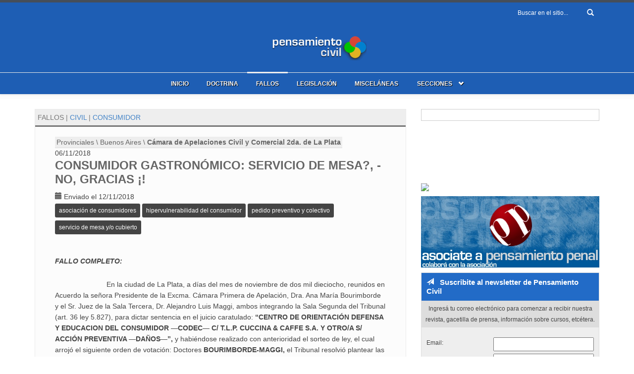

--- FILE ---
content_type: text/html; charset=utf-8
request_url: https://pensamientocivil.com.ar/fallos/3898-consumidor-gastronomico-servicio-mesa-no-gracias
body_size: 54790
content:
<!DOCTYPE html>
<html lang="es" dir="ltr"
  xmlns:content="http://purl.org/rss/1.0/modules/content/"
  xmlns:dc="http://purl.org/dc/terms/"
  xmlns:foaf="http://xmlns.com/foaf/0.1/"
  xmlns:og="http://ogp.me/ns#"
  xmlns:rdfs="http://www.w3.org/2000/01/rdf-schema#"
  xmlns:sioc="http://rdfs.org/sioc/ns#"
  xmlns:sioct="http://rdfs.org/sioc/types#"
  xmlns:skos="http://www.w3.org/2004/02/skos/core#"
  xmlns:xsd="http://www.w3.org/2001/XMLSchema#">
<head profile="http://www.w3.org/1999/xhtml/vocab">
<meta name="viewport" content="width=device-width, initial-scale=1">


  <title>CONSUMIDOR GASTRONÓMICO: SERVICIO DE MESA?, - NO, GRACIAS ¡! | Pensamiento Civil</title>
  
  <link type="text/css" rel="stylesheet" href="https://pensamientocivil.com.ar/sites/default/files/css/css_xE-rWrJf-fncB6ztZfd2huxqgxu4WO-qwma6Xer30m4.css" media="all" />
<link type="text/css" rel="stylesheet" href="https://pensamientocivil.com.ar/sites/default/files/css/css_5YbdHr5Ydl82DxADBrSxdn1QRG2JoYejHCFqvNm0E3w.css" media="all" />
<link type="text/css" rel="stylesheet" href="https://pensamientocivil.com.ar/sites/default/files/css/css_oW_WXPr8AgzL-RKaZBCPEh0ia2Gl_AKxaienWj0_59c.css" media="all" />
<link type="text/css" rel="stylesheet" href="https://pensamientocivil.com.ar/sites/default/files/css/css_tk9rRckgMA5ZIkgJokjsN4f3-TcTl1nut9pfiiL-InM.css" media="all" />

<!--[if (lt IE 9)]>
<link type="text/css" rel="stylesheet" href="https://pensamientocivil.com.ar/sites/all/themes/bootstrap-business/css/ie8.css?t04vyp" media="all" />
<![endif]-->

    
  <!-- HTML5 element support for IE6-8 -->
  <!--[if lt IE 9]>
    <script src="//html5shiv.googlecode.com/svn/trunk/html5.js"></script>
  <![endif]-->
  <script type="text/javascript" src="https://ajax.googleapis.com/ajax/libs/jquery/1.7.1/jquery.min.js"></script>
<script type="text/javascript">
<!--//--><![CDATA[//><!--
window.jQuery || document.write("<script src='/sites/all/modules/jquery_update/replace/jquery/1.7/jquery.min.js'>\x3C/script>")
//--><!]]>
</script>
<script type="text/javascript" src="https://pensamientocivil.com.ar/sites/default/files/js/js_Hfha9RCTNm8mqMDLXriIsKGMaghzs4ZaqJPLj2esi7s.js"></script>
<script type="text/javascript" src="https://pensamientocivil.com.ar/sites/default/files/js/js_onbE0n0cQY6KTDQtHO_E27UBymFC-RuqypZZ6Zxez-o.js"></script>
<script type="text/javascript" src="https://pensamientocivil.com.ar/sites/default/files/js/js_q-ptD0qP59p0zsDpellYaK69axmahYdllwDJ-B67sqg.js"></script>
<script type="text/javascript">
<!--//--><![CDATA[//><!--
jQuery(document).ready(function($) { 
		$(window).scroll(function() {
			if($(this).scrollTop() != 0) {
				$("#toTop").fadeIn();	
			} else {
				$("#toTop").fadeOut();
			}
		});
		
		$("#toTop").click(function() {
			$("body,html").animate({scrollTop:0},800);
		});	
		
		});
//--><!]]>
</script>
<script type="text/javascript" src="https://pensamientocivil.com.ar/sites/default/files/js/js_D3gaWDovdngGvy7Ar8cOr5P3FJZDJ4dJMGHTZV2zNIY.js"></script>
<script type="text/javascript">
<!--//--><![CDATA[//><!--
jQuery.extend(Drupal.settings, {"basePath":"\/","pathPrefix":"","setHasJsCookie":0,"ajaxPageState":{"theme":"bootstrap_business","theme_token":"3kuw673_2E_VforCY-3-Sjs9Ur1MtWMsqwa_w558SiU","js":{"https:\/\/ajax.googleapis.com\/ajax\/libs\/jquery\/1.7.1\/jquery.min.js":1,"0":1,"misc\/jquery-extend-3.4.0.js":1,"misc\/jquery-html-prefilter-3.5.0-backport.js":1,"misc\/jquery.once.js":1,"misc\/drupal.js":1,"misc\/form-single-submit.js":1,"public:\/\/languages\/es_qMCDpY0_q5-rWkRuYk9meLYYf6eSz7z7uoojY8xuqbA.js":1,"sites\/all\/modules\/responsive_menus\/styles\/meanMenu\/jquery.meanmenu.min.js":1,"sites\/all\/modules\/responsive_menus\/styles\/meanMenu\/responsive_menus_mean_menu.js":1,"http:\/\/ajax.googleapis.com\/ajax\/libs\/jquery\/1.3\/jquery.min.js":1,"1":1,"sites\/all\/libraries\/superfish\/jquery.hoverIntent.minified.js":1,"sites\/all\/libraries\/superfish\/supposition.js":1,"sites\/all\/libraries\/superfish\/superfish.js":1,"sites\/all\/libraries\/superfish\/supersubs.js":1,"sites\/all\/modules\/superfish\/superfish.js":1},"css":{"modules\/system\/system.base.css":1,"modules\/system\/system.menus.css":1,"modules\/system\/system.messages.css":1,"modules\/system\/system.theme.css":1,"modules\/comment\/comment.css":1,"sites\/all\/modules\/date\/date_api\/date.css":1,"sites\/all\/modules\/date\/date_popup\/themes\/datepicker.1.7.css":1,"modules\/field\/theme\/field.css":1,"modules\/node\/node.css":1,"modules\/search\/search.css":1,"modules\/user\/user.css":1,"sites\/all\/modules\/views\/css\/views.css":1,"sites\/all\/modules\/ckeditor\/css\/ckeditor.css":1,"sites\/all\/modules\/ctools\/css\/ctools.css":1,"sites\/all\/modules\/responsive_menus\/styles\/meanMenu\/meanmenu.min.css":1,"sites\/all\/libraries\/superfish\/css\/superfish.css":1,"sites\/all\/libraries\/superfish\/style\/simple\/simple-centre-aligned.css":1,"sites\/all\/themes\/bootstrap-business\/bootstrap\/css\/bootstrap.css":1,"sites\/all\/themes\/bootstrap-business\/css\/style.css":1,"sites\/all\/themes\/bootstrap-business\/color\/colors.css":1,"sites\/all\/themes\/bootstrap-business\/css\/local.css":1,"sites\/all\/themes\/bootstrap-business\/css\/ie8.css":1}},"responsive_menus":[{"selectors":"#main-navigation","trigger_txt":"\u003Cspan\u003E\u003C\/span\u003E\u003Cspan\u003E\u003C\/span\u003E\u003Cspan\u003E\u003C\/span\u003E","close_txt":"X","close_size":"18px","position":"right","media_size":"700","show_children":"1","expand_children":"1","expand_txt":"+","contract_txt":"-","remove_attrs":"1","responsive_menus_style":"mean_menu"}],"urlIsAjaxTrusted":{"\/fallos\/3898-consumidor-gastronomico-servicio-mesa-no-gracias":true},"superfish":{"1":{"id":"1","sf":{"animation":{"opacity":"show","height":"show"},"speed":"\u0027fast\u0027","autoArrows":false,"dropShadows":false,"disableHI":false},"plugins":{"supposition":true,"bgiframe":false,"supersubs":{"minWidth":"20","maxWidth":"50","extraWidth":1}}}}});
//--><!]]>
</script>
  
  <link rel="stylesheet" href="http://www.pensamientocivil.com.ar/sites/all/themes/bootstrap-business/css/font-awesome/css/font-awesome.min.css">
</head>
<body class="html not-front not-logged-in one-sidebar sidebar-second page-node page-node- page-node-3898 node-type-fallos" >
  <div id="skip-link">
    <a href="#main-content" class="element-invisible element-focusable">Pasar al contenido principal</a>
  </div>
    <div id="toTop"><span class="glyphicon glyphicon-chevron-up"></span></div>



<!-- #header-top -->
<div id="header-top" class="clearfix">
    <div class="container">

        <!-- #header-top-inside -->
        <div id="header-top-inside" class="clearfix">
            <div class="row">
            
                        
                        <div class="col-md-12">
                <!-- #header-top-right -->
                <div id="header-top-right" class="clearfix">
                                     <div class="region region-header-top-right">
    <div id="block-search-form" class="block block-search clearfix">

    
  <div class="content">
    <form action="/fallos/3898-consumidor-gastronomico-servicio-mesa-no-gracias" method="post" id="search-block-form" accept-charset="UTF-8"><div><div class="container-inline">
      <h2 class="element-invisible">Formulario de búsqueda</h2>
    <div class="form-item form-type-textfield form-item-search-block-form">
 <input onblur="if (this.value == &#039;&#039;) {this.value = &#039;Buscar en el sitio...&#039;;}" onfocus="if (this.value == &#039;Buscar en el sitio...&#039;) {this.value = &#039;&#039;;}" type="text" id="edit-search-block-form--2" name="search_block_form" value="Buscar en el sitio..." size="15" maxlength="128" class="form-text" />
</div>
<div class="form-actions form-wrapper" id="edit-actions"><input value="" type="submit" id="edit-submit" name="op" class="form-submit" /></div><input type="hidden" name="form_build_id" value="form-ygkVSN1WnJ4ui6fI-Yok8KoCbtYH4cdbIQmjAFgohdw" />
<input type="hidden" name="form_id" value="search_block_form" />
</div>
</div></form>  </div>
</div>
<div id="block-block-5" class="block block-block clearfix">

    
  <div class="content">
    <div class="social-media-wrapper">

      <div id="social-media-icons">
       <ul>
        <li>
<a  href="http://www.pensamientocivil.com.ar/contact"><i class="fa fa-envelope" aria-hidden="true"></i></a></li>
        
        <li><a href="http://www.facebook.com/pensamientocivil" target="_blank" rel="me"><i class="fa fa-facebook" aria-hidden="true"></i>
</a></li>
        <li><a  href="http://www.twitter.com/pensacivil" target="_blank" rel="me"><i class="fa fa-twitter" aria-hidden="true"></i>
</a></li>
       </ul>
      </div>
</div>  </div>
</div>
  </div>
                </div>
                <!-- EOF:#header-top-right -->
            </div>
                        
            </div>
        </div>
        <!-- EOF: #header-top-inside -->

    </div>
</div>
<!-- EOF: #header-top -->    

<!-- header -->
<header id="header" role="banner" class="clearfix">
    <div class="container">

        <!-- #header-inside -->
        <div id="header-inside" class="clearfix">
            <div class="row">
                <div class="col-md-12">

                                <div id="logo">
                <a href="/" title="Inicio" rel="home"> <img src="https://pensamientocivil.com.ar/sites/all/themes/bootstrap-business/logo.png" alt="Inicio" width="200"/> </a>
                </div>
                

                
                

                </div>
            </div>
        </div>
        <!-- EOF: #header-inside -->

    </div>
</header>
<!-- EOF: #header --> 

<!-- #main-navigation --> 
<div id="main-navigation" class="clearfix">
    <div class="container">

        <!-- #main-navigation-inside -->
        <div id="main-navigation-inside" class="clearfix">

            <div class="row">
                <div class="col-md-12">

                    <nav role="navigation">

                                                  <div class="region region-navigation">
    <div id="block-superfish-1" class="block block-superfish clearfix">

    
  <div class="content">
    <ul id="superfish-1" class="menu sf-menu sf-main-menu sf-horizontal sf-style-simple-centre-aligned sf-total-items-6 sf-parent-items-1 sf-single-items-5"><li id="menu-249-1" class="first odd sf-item-1 sf-depth-1 sf-no-children"><a href="/" class="sf-depth-1">Inicio</a></li><li id="menu-437-1" class="middle even sf-item-2 sf-depth-1 sf-no-children"><a href="/doctrina" title="" class="sf-depth-1">Doctrina</a></li><li id="menu-438-1" class="middle odd sf-item-3 sf-depth-1 sf-no-children"><a href="/fallos" title="" class="sf-depth-1">Fallos</a></li><li id="menu-439-1" class="middle even sf-item-4 sf-depth-1 sf-no-children"><a href="/legislacion" title="" class="sf-depth-1">Legislación</a></li><li id="menu-449-1" class="middle odd sf-item-5 sf-depth-1 sf-no-children"><a href="/miscelaneas" title="" class="sf-depth-1">Misceláneas</a></li><li id="menu-473-1" class="last even sf-item-6 sf-depth-1 sf-total-children-20 sf-parent-children-0 sf-single-children-20 menuparent"><a href="/" title="" class="sf-depth-1 menuparent">Secciones</a><ul><li id="menu-474-1" class="first odd sf-item-1 sf-depth-2 sf-no-children"><a href="/temas/accion-y-desarrollo-social-aso" title="Acción y Desarrollo Social" class="sf-depth-2">Acción y Desarrollo Social</a></li><li id="menu-490-1" class="middle even sf-item-2 sf-depth-2 sf-no-children"><a href="/temas/administrativo-adm" title="Administrativo" class="sf-depth-2">Administrativo</a></li><li id="menu-485-1" class="middle odd sf-item-3 sf-depth-2 sf-no-children"><a href="/temas/ambiental-q" title="Ambiental" class="sf-depth-2">Ambiental</a></li><li id="menu-484-1" class="middle even sf-item-4 sf-depth-2 sf-no-children"><a href="/temas/civil" title="Civil" class="sf-depth-2">Civil</a></li><li id="menu-483-1" class="middle odd sf-item-5 sf-depth-2 sf-no-children"><a href="/temas/comercial-f" title="Comercial" class="sf-depth-2">Comercial</a></li><li id="menu-486-1" class="middle even sf-item-6 sf-depth-2 sf-no-children"><a href="/temas/constitucional-h" title="Constitucional" class="sf-depth-2">Constitucional</a></li><li id="menu-475-1" class="middle odd sf-item-7 sf-depth-2 sf-no-children"><a href="/categorias/consumidor" title="Consumidor" class="sf-depth-2">Consumidor</a></li><li id="menu-487-1" class="middle even sf-item-8 sf-depth-2 sf-no-children"><a href="/temas/derecho-internacional-privado-n" title="Derecho Internacional Privado" class="sf-depth-2">Derecho Internacional Privado</a></li><li id="menu-492-1" class="middle odd sf-item-9 sf-depth-2 sf-no-children"><a href="/categorias/derechos-colectivos" title="Derechos Colectivos" class="sf-depth-2">Derechos Colectivos</a></li><li id="menu-538-1" class="middle even sf-item-10 sf-depth-2 sf-no-children"><a href="/categorias/discapacidad" title="Discapacidad" class="sf-depth-2">Discapacidad</a></li><li id="menu-537-1" class="middle odd sf-item-11 sf-depth-2 sf-no-children"><a href="/categorias/editorial" title="Editorial" class="sf-depth-2">Editorial</a></li><li id="menu-548-1" class="middle even sf-item-12 sf-depth-2 sf-no-children"><a href="/categorias/estamos-leyendo" title="Estamos leyendo..." class="sf-depth-2">Estamos leyendo...</a></li><li id="menu-477-1" class="middle odd sf-item-13 sf-depth-2 sf-no-children"><a href="/categorias/familia" title="Familia" class="sf-depth-2">Familia</a></li><li id="menu-488-1" class="middle even sf-item-14 sf-depth-2 sf-no-children"><a href="/temas/laboral-p" title="Laboral y Seguridad Social" class="sf-depth-2">Laboral y Seguridad Social</a></li><li id="menu-491-1" class="middle odd sf-item-15 sf-depth-2 sf-no-children"><a href="/categorias/previsional" title="Previsional" class="sf-depth-2">Previsional</a></li><li id="menu-481-1" class="middle even sf-item-16 sf-depth-2 sf-no-children"><a href="/temas/procesal-civil-y-comercial-u" title="Procesal Civil y Comercial" class="sf-depth-2">Procesal Civil y Comercial</a></li><li id="menu-479-1" class="middle odd sf-item-17 sf-depth-2 sf-no-children"><a href="/temas/publico-provincial-y-municipal-w" title="Público Provincial y Municipal" class="sf-depth-2">Público Provincial y Municipal</a></li><li id="menu-493-1" class="middle even sf-item-18 sf-depth-2 sf-no-children"><a href="/categorias/resolucion-alternativa-conflictos" title="Resolución alternativa de conflictos" class="sf-depth-2">Resolución alternativa de conflictos</a></li><li id="menu-480-1" class="middle odd sf-item-19 sf-depth-2 sf-no-children"><a href="/temas/salud-publica-asa" title="Salud Pública" class="sf-depth-2">Salud Pública</a></li><li id="menu-478-1" class="last even sf-item-20 sf-depth-2 sf-no-children"><a href="/temas/impositivo-l" title="Tributario" class="sf-depth-2">Tributario</a></li></ul></li></ul>  </div>
</div>
  </div>
                                            </nav>
                </div>
            </div>
        </div>
        <!-- EOF: #main-navigation-inside -->

    </div>
</div>
<!-- EOF: #main-navigation -->


<!-- #page -->
<div id="page" class="clearfix">
    
    
    <!-- #main-content -->
    <div id="main-content">
        <div class="container">
        
            <!-- #messages-console -->
                        <!-- EOF: #messages-console -->
            
            <div class="row">

                

                <section class="col-md-8">

                    <!-- #main -->
                    <div id="main" class="clearfix">
                    
                        
                        
                        <!-- EOF:#content-wrapper -->
                        <div id="content-wrapper">

                           
                                                  
                            <!-- #tabs -->
                                                            <div class="tabs">
                                                                </div>
                                                        <!-- EOF: #tabs -->

                            <!-- #action links -->
                                                        <!-- EOF: #action links -->
                            
							<!-- CONTENIDO -->
														  <div class="region region-content">
    <div id="block-system-main" class="block block-system clearfix">

    
  <div class="content">
    

<script type="text/javascript" src="//s7.addthis.com/js/300/addthis_widget.js#pubid=ra-53a62523542a58c3"></script>
<!-- Go to www.addthis.com/dashboard to customize your tools -->
<script type="text/javascript" src="//s7.addthis.com/js/300/addthis_widget.js#pubid=ra-53a62523542a58c3"></script>

<script type="text/javascript"> 

$(document).ready(function() {
 
	//Default Action
	$(".tab_content").hide(); //Hide all content
	$("ul.tabs li:first").addClass("active").show(); //Activate first tab
	$(".tab_content:first").show(); //Show first tab content
	
	//On Click Event
	$("ul.tabs li").click(function() {
		$("ul.tabs li").removeClass("active"); //Remove any "active" class
		$(this).addClass("active"); //Add "active" class to selected tab
		$(".tab_content").hide(); //Hide all tab content
		var activeTab = $(this).find("a").attr("href"); //Find the rel attribute value to identify the active tab + content
		$(activeTab).fadeIn(); //Fade in the active content
		return false;
	});
 
});
</script>
<div id="fb-root"></div>
<script>(function(d, s, id) {
  var js, fjs = d.getElementsByTagName(s)[0];
  if (d.getElementById(id)) return;
  js = d.createElement(s); js.id = id;
  js.src = "//connect.facebook.net/es_LA/sdk.js#xfbml=1&appId=657675347647779&version=v2.0";
  fjs.parentNode.insertBefore(js, fjs);
}(document, 'script', 'facebook-jssdk'));</script>

<article id="node-3898" class="node node-fallos node-promoted clearfix" about="/fallos/3898-consumidor-gastronomico-servicio-mesa-no-gracias" typeof="sioc:Item foaf:Document">

<div class="cajon">
<span clas="tipo"> fallos</span>
<span class="temas">
 | <a href='/temas/civil'>Civil</a> | <a href='/categorias/consumidor'>Consumidor</a></span>
</div>

<header>
<div class="autoria">
<span class='juzgados'>Provinciales \ Buenos Aires \ <b>Cámara de Apelaciones Civil y Comercial 2da. de La Plata</b></span><br><div class="field field-name-field-fecha field-type-datetime field-label-hidden"><div class="field-items"><div class="field-item even"><span class="date-display-single" property="dc:date" datatype="xsd:dateTime" content="2018-11-06T00:00:00-03:00">06/11/2018</span></div></div></div>	</div>
	
<div class="titulo"><h3>
CONSUMIDOR GASTRONÓMICO: SERVICIO DE MESA?, - NO, GRACIAS ¡!</h3>
</div>
  
          <div class="submitted">
        <span class="glyphicon glyphicon-calendar"></span> Enviado el 12/11/2018      </div>
            <div class="tags"> <span class='tag'><a href='/etiquetas/asociacion-consumidores'>asociación de consumidores</a></span> <span class='tag'><a href='/etiquetas/hipervulnerabilidad-del-consumidor'>hipervulnerabilidad del consumidor</a></span> <span class='tag'><a href='/etiquetas/pedido-preventivo-y-colectivo'>pedido preventivo y colectivo</a></span> <span class='tag'><a href='/etiquetas/servicio-mesa-yo-cubierto'>servicio de mesa y/o cubierto</a></span></div>
  </header>
  

  <div class="content">
  <div class="sumario">

  <div class="field field-name-field-sumario field-type-text-long field-label-hidden"><div class="field-items"><div class="field-item even"><p><strong><em>FALLO COMPLETO: </em></strong></p>
<p>                          En la ciudad de La Plata, a días del mes de noviembre de dos mil dieciocho, reunidos en Acuerdo la señora Presidente de la Excma. Cámara Primera de Apelación, Dra. Ana María Bourimborde y el Sr. Juez de la Sala Tercera, Dr. Alejandro Luis Maggi, ambos integrando la Sala Segunda del Tribunal (art. 36 ley 5.827), para dictar sentencia en el juicio caratulado:<strong> “CENTRO DE ORIENTACIÓN DEFENSA Y EDUCACION DEL CONSUMIDOR —CODEC— C/ T.L.P. CUCCINA &amp; CAFFE S.A. Y OTRO/A S/ ACCIÓN PREVENTIVA —DAÑOS—”,</strong> y habiéndose realizado con anterioridad el sorteo de ley, el cual arrojó el siguiente orden de votación: Doctores <strong>BOURIMBORDE-MAGGI,</strong> el Tribunal resolvió plantear las siguientes:</p>
<p><strong>C U E S T I O N E S</strong><strong>:</strong></p>
<p><strong>PRIMERA</strong><strong>:</strong> ¿Es justa la sentencia de fs. 170/174?</p>
<p><strong>SEGUNDA:</strong> ¿Qué pronunciamiento corresponde dictar?</p>
<p><strong>V O T A C I O N</strong><strong>:</strong></p>
<p><strong>A LA PRIMERA CUESTION</strong>, la Señora Presidente, Doctora Ana Maria Bourimborde, dijo:</p>
<p><strong>I.-</strong> Mediante el recurso de apelación interpuesto a fs. 175 y fundado a fs. 179/195, el actor Centro de Orientación, Defensa y Educación del Consumidor (en adelante, “CODEC”) cuestiona la sentencia de fs. 170/174, por medio de la cual la Sra. Jueza <em>a quo </em>resolvió —en lo que interesa destacar— rechazar la acción preventiva que CODEC entablara respecto de T.L.P. Cuccina y Caffe S.A. y Vía Labougle S.A. (a partir de ahora, ambas demandadas serán designadas conjuntamente bajo el nombre de “La Trattoría”) e imponer las costas en el orden causado.</p>
<p>La réplica de La Trattoría luce a fs. 197/200 y el dictamen del Sr. Fiscal de Cámaras a fs. 213.</p>
<p><strong>II.-</strong> a) Pronunciamiento apelado.</p>
<p>En la sentencia definitiva recaída, la Sra. Magistrada de grado desestimó el reclamo formulado por CODEC, sobre la base de descartar que la conducta de La Trattoría fuera antijurídica.</p>
<p>En efecto, en primer lugar sostuvo que a falta de una norma que limite el cobro del “servicio de mesa y/o cubierto” cuestionado por CODEC, su percepción por La Trattoría no revela <em>per se</em> antijuridicidad.</p>
<p>En segundo lugar, tampoco juzgó incumplido el deber de información en cabeza de La Trattoría, puesto que el mencionado cobro era puesto en conocimiento de los consumidores en forma oportuna, cierta, clara y detallada.</p>
<p>Finalmente, también desechó que estuviera quebrantada la libertad de contratación de los consumidores, en tanto encontró ausente el supuesto de “venta atada” alegado por CODEC.</p>
<p>En lo atinente a las costas, la Sra. Jueza <em>a quo </em>se apartó de la regla que manda imponerlas en cabeza del vencido en atención a las particularidades de la causa, la novedad de la cuestión planteada y la función tuitiva desplegada por CODEC.</p>
<p>b) Este Tribunal.</p>
<p>Al esbozar sus agravios, CODEC sostuvo que la sentencia de la anterior instancia no había logrado aclarar en qué consistía el “servicio de mesa y/o cubierto”. Ello —a criterio del apelante— era ya un indicio del incumplimiento del deber de informar.</p>
<p>Esta afirmación fue repelida por La Trattoría, quien recordó que desde la contestación de la demanda había indicado que aquel comprendía una “panera, un croissant, un recipiente con queso crema o similar”, entregados “en cantidad ilimitada, a pedido del cliente”.</p>
<p>Dilucidar si el “servicio de mesa y/o cubierto” es un servicio o un producto no es una cuestión menor —más adelante diré por qué—. Por ahora me interesa detener en el tratamiento que a su respecto le ha dado la sentencia definitiva y adelanto que coincido con el apelante en el sentido que el pronunciamiento lo ha considerado promiscuamente.</p>
<p>Al momento de tratar “(e)l deber de información y su instrumentación al caso de autos” (v. fs. 171/173), se meritó que con las cartas o menúes acompañados por La Trattoría, los consumidores podían contemplar que el “servicio de mesa y/o cubierto” contenía <em>panificados y untable, provistos a voluntad </em>(v. esp. fs. 172vta.). Esa caracterización, se repite luego al abordarse “(e)l supuesto de venta atada” (v. fs. 173 y vta.), cuando se niega que la inclusión del “servicio de mesa y/o cubierto” sea una estrategia de mercado para vender dos productos con dispar demanda (v. esp. fs. 173vta.).</p>
<p>Sin embargo, en el mismo resolutorio también se consideró que por <em>“tratarse de locales</em> [los de La Trattoría] <em>con la modalidad de servicio de mesa (lo contrario a self service o servicio de barra) (…), la utilización de este concepto </em>[el “servicio de mesa y/o cubierto”] <em>y su cobro resulta un hecho notorio para quienes concurren habitualmente a locales. Justamente, por el tipo de servicio que incluye la atención de personal…” </em>(v. esp. 172vta.) y que el “servicio de mesa y/o cubierto”<em> </em>se adiciona <em>“a la suma que los consumidores abonan por el servicio de comidas” </em>(v. esp. fs. 173), ya que no <em>“resulta separable </em>[del mismo]” (v. esp. fs. 173vta.).</p>
<p>Es decir, en otros términos, que en el pronunciamiento apelado se trata al “servicio de mesa y/o cubierto” indistintamente como un producto o un servicio.</p>
<p>Entiendo, con La Trattoría, que en rigor se compone de productos: <em>panera, un croissant, un recipiente con queso crema o similar </em>(art. 384 CPCC).</p>
<p>Por supuesto que no se escapa que esas especificaciones estaban ausentes en las copias de cartas acompañadas por CODEC (v. fs. 17 y 19/22) y recién aparecieron en el menú traído por La Trattoría (v. fs. 107). Empero de dicha circunstancia no extraigo más que la delimitación de los componentes del “servicio de mesa y/o cubierto”: no importa aquí si la inclusión ocurrió en oportunidad de fijarse los nuevos valores del menú (v. fs. 199vta.), o fue provocada exclusivamente por el reclamo de CODEC (v. fs. 143).</p>
<p>El hecho de decidir que el “servicio de mesa y/o cubierto” es en realidad <em>un </em>producto y no un servicio, trae como consecuencia que las argumentaciones traídas por CODEC respecto a la ilegitimidad del cobro de un cargo por un servicio inescindible al prestado por La Trattoría a sus consumidores y la distorsión de precios que conllevaría (v. esp. fs. 186vta./187) quedan de lado.</p>
<p>Así pues, desde la perspectiva adoptada corresponde analizar, en primer término, si la práctica de La Trattoría infringe —como sostiene CODEC— el deber de información y, en segundo término, si —tal como también postula el apelante— constituye una venta atada.</p>
<p>En el pronunciamiento apelado, la Sra. Jueza <em>a quo </em>decidió que aquel débito era satisfecho por La Trattoría en forma oportuna, cierta, clara y detallada.</p>
<p>En relación con la oportunidad, antes se vio que las cartas o menúes de La Trattoría indican la composición del servicio de mesa. De acuerdo a lo dicho por las partes en esta causa, la provisión de la <em>panera, el croissant y el recipiente con queso crema o similar</em> necesariamente tiene que acaecer luego que el consumidor consulta la carta. En efecto, tanto CODEC (v. esp. fs. 32 y 91vta.) como La Trattoría (v. esp. fs. 64) han coincidido en que el <em>producto </em>no se entrega en todos los casos: sólo para aquellos clientes que almuerzan o cenan —cualquier plato que no sea pizza o picada— sentados a una mesa; no para quienes lo hacen en la barra, ni para los que consumen únicamente bebidas —café, gaseosa, cerveza—.</p>
<p>A menos que el mozo pueda conocer de antemano que van a ordenar los clientes y prescinda de acercarles la carta o menú —lo que encuentro poco probable en la inmensa mayoría de los casos, a excepción de algún supuesto de un consumidor frecuente<em>—</em>, la indicación del “servicio de mesa y/o cubierto” en aquellos —de ineludible lectura— revela que La Trattoría cumple oportunamente con el deber de información que la ley pone a su cargo (arts. 4 ley 24.240; 1100 Cód. Civ. y Com.; 384 CPCC).</p>
<p>Ahora bien, en lo relativo a la certidumbre, claridad y detalle de la información aportada por La Trattoría en su carta o menú, arribo a una conclusión diversa a la sentada por la Magistrada de la instancia anterior.</p>
<p>Claro que no me refiero a que la leyenda “Servicio de mesa — panificados y untable, provistos a voluntad” y su precio (v. fs. 107) deba ser complementada con información adicional en relación al producto en sí, porque en el contexto del consumo que se trata resulta suficiente. Nótese, por caso, que las entradas, ensaladas, pastas, carnes listadas en la carta también contienen referencias muy concretas de su contenido y no se ha puesto en duda —al menos en esta causa— que el cliente desconozca qué va a consumir.</p>
<p>Hago alusión, en cambio, a las condiciones de comercialización (arts. 4 ley 24.240; 1.100 Cód. Civ. y Com.). Como dijo La Trattoría (v. esp. fs. 68 y 81vta.), el consumo en un restaurant es una actividad sencilla, desprovista de sofisticación. En resumidas cuentas, el cliente elige su pedido, lo ordena, se lo traen, lo consume, paga. Aunque puede haber muchas variantes, creo que el esquema trazado alcanza y por eso estimo innecesario abundar sobre el punto.</p>
<p>Pero hete aquí que el “servicio de mesa y/o cubierto” discutido en la causa presenta particularidades que escapan a lo señalado.</p>
<p>Para empezar, es el único producto de su carta o menú que La Trattoría <em>presume</em> que el cliente consumirá —o no— dadas determinadas condiciones. Por ejemplo, si el consumidor pide un café y quiere acompañarlo con los panificados y untable, tiene también que requerir estos últimos, porque de lo contrario La Trattoría no se los proveerá; pero si, en cambio, ordena una milanesa de pollo, La Trattoría le traerá la panera, el croissant y el recipiente con queso crema o similar, a menos que el cliente los rechace (v. lo dicho al contestar la demanda, fs. 70 y 83).</p>
<p>Luego volveré sobre la libertad de contratación del consumidor. Ahora quiero marcar que las condiciones de comercialización del “servicio de mesa y/o cubierto”, sobremanera en la medida en que las mismas escapan a la lógica del resto de los productos que componen la oferta de La Trattoría, no están especificadas en la carta o menú.</p>
<p>Para todos los demás <em>platos</em>, la mención de la necesidad de su pedido sería superflua. En el contexto del consumo en un restaurant —que ya se dijo es una actividad sencilla—, esa indicación en la carta o menú puede obviarse. </p>
<p>Mas no ocurre lo mismo en el supuesto del “servicio de mesa y/o cubierto” verificado en esta causa, porque de lo contrario el consumidor se encontraría en la imposibilidad de conocer cuándo La Trattoría se lo llevará pese a la falta de su requerimiento expreso.</p>
<p>Además de lo dicho, nótese que este <em>producto </em>de la carta o menú es tan particular, que La Trattoría ha tenido que detallar que los panificados y el untable serán “provistos a voluntad”. Y aquí disiento con CODEC cuando calificó de absurda la leyenda (v. fs. 191vta.), porque, por el contrario, la encuentro útil y reveladora de la especificidad de las condiciones de comercialización del “servicio de mesa y/o cubierto”.</p>
<p>Nadie duda que el consumidor tiene la voluntad de ordenar cuantas veces quiera, por ejemplo, un plato de spaguetti al huevo. El hecho es que cada nuevo requerimiento que haga le generará un cargo por el consumo que adiciona.</p>
<p>Ahora bien, cuando se trata de los panificados y el untable, La Trattoría permite que el cliente repita el consumo sin que ello implique un nuevo cargo. Así lo dijo al contestar la demanda: <em>“la provisión de </em>[panera, croissant, queso crema o similar] <em>es ilimitada. Una sola persona puede pedir más de una panera (aunque es abundante), o repetir el croissant, o el queso” </em>(v. fs. 65 y 78vta.).</p>
<p>No obstante que lo antedicho parecería indicar que con un solo “servicio de mesa y/o cubierto” sería suficiente, ya que o las cantidades son abundantes o el cliente siempre puede pedir más, la pericia rendida en la causa mostró que en muchas operaciones La Trattoría lo cobró en más de una vez (v. dictamen de fs. 156/158; arts. 384 y 474 CPCC).</p>
<p>Al respecto, los demandados habían sostenido en su oportunidad que <em>“(e)n general, en los casos en que resulta aplicable el servicio de mesa, se lleva de inicio una panera cada dos personas aunque, como se dijo, podría ser más” </em>(v. fs. 65 y 78vta.)<em>; “(l)o que </em>[el cliente] <em>no puede es comer la panera, comer el croissant y untar el queso crema, pero sin pagarlo. Si el cliente paga el servicio de mesa es porque consume el servicio de mesa y los productos que lo integran, según se informa adecuadamente en las cartas o menúes…” </em>(v. fs. 65vta. y 79).</p>
<p>La valoración conjunta del dictamen de la perito y de las manifestaciones de La Trattoría me lleva a juzgar, en sintonía con lo argumentado por CODEC (v. fs. 186 y vta.), que aquella, en realidad, percibe el “servicio de mesa y/o cubierto” por persona y no por <em>panera </em>provista.</p>
<p>Ello también marca una diferencia con el resto de la oferta de La Trattoría. Si un cliente —por citar un ejemplo— ordena un bife de costilla a la riojana y lo comparte, el valor del plato no se multiplica por la cantidad de personas que lo consumieron. Probablemente tal circunstancia se explique porque ese consumo —como todos los demás de la carta o menú, salvo el “servicio de mesa y/o cubierto”— no es posible de ser repetido en cantidades ilimitadas —en el sentido que más arriba se ha dicho respecto de los panificados y untable—.</p>
<p>En esa línea de razonamiento, este aspecto de las condiciones de comercialización del “servicio de mesa y/o cubierto” tampoco está claro. La redacción dada a la carta o menú es —en ese sentido— deficitaria (v. fs. 107), ya que en el contexto del consumo en un restaurant, el cliente está imposibilitado de conocer con certidumbre que el valor del “servicio de mesa y/o cubierto” se multiplicará por cuantos comensales efectivamente coman pan, croissant y/o unten el queso crema. En definitiva, concluyo que La Trattoría —una vez más— infringió el deber de información a su cargo (arts. 4 ley 24.240; 1.100 Cód. Civ. y Com.; 384 y 474 CPCC).</p>
<p>En otro orden de ideas, CODEC también criticó que la sentencia apelada haya decidido que la práctica de La Trattoría no configuraba una venta atada en los términos del artículo 1.099 del Código Civil y Comercial (v. fs. 188vta./192vta.).</p>
<p>Según se lee en el pronunciamiento en crisis, para la Sra. Jueza <em>a quo </em>la libertad de contratación de los consumidores no se encuentra vulnerada, puesto que La Trattoría no monopoliza el mercado, razón por la cual <em>“el consumidor puede elegir entre una multiplicidad de ofertas gastronómicas de similares características” </em>y además de ello, <em>“la inclusión del servicio de mesa no se trata de una estrategia de mercado para vender dos productos (uno de alta demanda y otro de baja) y tampoco resulta separable del servicio de comidas, en tanto no posee valor de mercado para ser vendido por separado” </em>(v. esp. fs. 173vta.)<em>.</em></p>
<p>Aunque estimo que efectivamente hay un quebrantamiento a la libertad de contratación del consumidor, concuerdo con la Sra. Magistrada de la instancia anterior —bien que por otros fundamentos— en la ausencia de un supuesto de venta atada en la especie.</p>
<p>Para CODEC la Sra. Jueza <em>a quo </em>omitió valorar la cuestión desde la perspectiva más favorable al consumidor (arts. 37 ley 24.240; 1.094 Cód. Civ. y Com.). Pues bien, ni aun así encuentro acreditado que La Trattoría subordine la venta de sus <em>platos </em>a la simultánea adquisición del “servicio de mesa y/o cubierto” (art. 384 CPCC).</p>
<p>Es cierto que en todos los <em>tickets </em>analizados por la perito, La Trattoría cobró al menos una vez el “servicio de mesa y/o cubierto”. Mas ese hecho resulta, a todo evento, un indicio aislado y débil para tener por acreditado que aquella condicionó las operaciones en el sentido que CODEC alegó (arts. 163 inc. 5 y 384 CPCC).</p>
<p>Es por tal razón que estimo más razonable afirmar que la práctica de La Trattoría es violatoria de la libertad de contratación de los consumidores en un sentido diverso.</p>
<p>En la oportunidad de tratar lo relativo al deber de información, se hizo alusión a una <em>presunción </em>que realiza La Trattoría respecto de sus clientes según lo que elijan de la carta. Allí se dijo —y aquí lo reitero— que cuando un consumidor se sienta a una mesa —no en la barra— y escoge un <em>plato </em>—que no sea pizza o picada— que hace pensar que va a almorzar o cenar, La Trattoría presume que el cliente también va a consumir panificados y untable y entonces se los acerca a la mesa antes o simultáneamente con su orden.</p>
<p>Según lo dicho por las propias demandadas (v. nuevamente fs. 70 y 83), si el cliente no rechaza la panera, el croissant y el queso crema o similar, La Trattoría tiene por confirmada su predicción y, tal como se dijo párrafos antes, luego multiplica el valor del “servicio de mesa y/o cubierto”<em> </em>según la cantidad de clientes que lo consumen.</p>
<p>Como lo anticipé, juzgo que esta práctica limita la libertad de contratación del consumidor (art. 1.099 Cód. Civ. y Com.). La norma del artículo 35 de la ley 24.240, si bien regla un aspecto atinente a la venta domiciliaria, por correspondencia y otras, puede ser aquí aplicable por analogía, dada la similitud que presenta su presupuesto fáctico con las circunstancias comprobadas en esta causa (art. 2 Cód. Civ. y Com.).</p>
<p>En efecto, aquel artículo prohíbe <em>“la realización de propuesta al consumidor, por cualquier tipo de medio, sobre una cosa o servicio que no haya sido requerido previamente y que genere un cargo automático en cualquier sistema de débito, que obligue al consumidor a manifestarse por la negativa para que dicho cargo no se efectivice”. </em></p>
<p>Al margen las particularidades de la venta domiciliaria, por correspondencia y demás, subyace en la regla una clara veda pasible de ser extendida a la práctica verificada en la causa: si La Trattoría decide —por la presunción que hace o por cualquier otra razón— entregar a sus consumidores la panera, el croissant y el recipiente con queso crema o similar —a los que identifica como “servicio de mesa y/o cubierto”— no puede luego requerir o esperar la negativa a su recepción por parte del cliente a fin de omitir cargar el consumo a su cuenta.</p>
<p>c) Decisión a adoptar.</p>
<p>En función de lo expuesto a lo largo de la presente, entiendo que la acción preventiva deducida por CODEC debe prosperar con el objeto de evitar la ocurrencia de daños a los derechos del <em>colectivo </em>representado por el Centro actor: consumidores que entablen una relación de consumo con La Trattoría —v. fs. 56 y 88— (arts. 1.712 Cód. Civ. y Com.; 55 ley 24.240; 26 ley 13.133).</p>
<p>En esa inteligencia, en tanto he tenido por acreditada la violación al deber de información en cabeza de La Trattoría y la limitación a la libertad de contratación de los consumidores, la primera deberá: i) incluir en la carta o menú, a) bajo qué circunstancias podrán los consumidores optar por el “servicio de mesa y/o cubierto”, por ejemplo, de acuerdo a lo aquí visto, cuando se sientan a una mesa y no en la barra, en horarios de almuerzo o cena —cuyas bandas horarias deberán especificarse—, consumen algo más que bebidas —salvo que sea pizza o picada—; b) incluir en la carta o menú, que los consumidores que opten por el “servicio de mesa y/o cubierto”, luego deberán oblarlo por persona; es decir, multiplicado por la cantidad de comensales que efectivamente los consuman, con independencia de la cantidad de paneras, croissant y recipientes con queso crema o similar que se provean; y ii) cesar de inmediato con la práctica de entregar el “servicio de mesa y/o cubierto” sin requerimiento previo del consumidor y luego cobrar su consumo a falta del rechazo de su recepción (arts. 1.710, 1.711, 1.713 y cctes. Cód. Civ. y Com.).</p>
<p>d) Publicación de la sentencia.</p>
<p>En primer lugar, considero innecesario pronunciarme en torno a la constitucionalidad de la ley 26.856 a la que remite el artículo 54 bis de la ley 24.240.</p>
<p>Ello así, desde que este Tribunal ya ha decidido (causa 262.886, sent. del 17/12/2015, rsd 172/15) que la citada norma no resulta de aplicación en esta jurisdicción, a poco que se advierta que la misma estatuye que es <em>“la Corte Suprema de Justicia de la Nación y los tribunales de segunda instancia que integran el Poder Judicial de la Nación </em>[quienes] <em>deberán publicar íntegramente todas las acordadas y resoluciones que dicten”</em> (art. 1).</p>
<p>Sin que existan razones que aconsejen apartarse de lo resuelto, estimo que corresponde mantenerse en la declaración de inaplicabilidad referida.</p>
<p>En segundo lugar, el artículo 28 de la ley provincial 13.133 prescribe que <em>“(c)uando se trate de acciones judiciales para la prevención o solución de conflictos (…) la parte resolutiva de la sentencia deberá ser publicada a través del medio de comunicación que el Juez considere más conveniente, a cargo de quien resulte vencido”.</em></p>
<p>El criterio de la conveniencia comprendido en la norma tiene que ser ponderado, según mi opinión, con la pauta de la menor restricción posible y de medio más idóneo para asegurar la eficacia en la obtención de la finalidad indicados en el artículo 1.713 del Código Civil y Comercial y, además, con una circunstancia no menor verificada en la causa (arts. 9 y 10 cód. cit.).</p>
<p>Me refiero a que CODEC, primero al entablar la demanda (v. esp. fs. 31vta.) y luego al expresar sus agravios (v. esp. fs. 191vta.), reconoció que además de La Trattoría habría otros locales gastronómicos en la Ciudad que incurrirían en prácticas con vicios similares a los comprobados en el curso de este pronunciamiento.</p>
<p>Empero, eligió demandar sólo a La Trattoría. No cuestiono la libertad de CODEC de accionar contra quien lo desee (art. 14 Const. Nac.), sino que quiero indicar que la decisión acerca del medio de comunicación más conveniente para la publicación de la parte resolutiva de la sentencia, debe adoptarse tutelando el interés de los consumidores y evitando perjudicar —más allá de sus límites justificados— la imagen de La Trattoría frente a sus competidores (arts. 14 y 28 Const. Nac.).</p>
<p>En ese discurrir, juzgo que la publicación que mejor satisface los criterios indicados en este apartado es la inclusión de la parte resolutiva de este pronunciamiento, en la carta o menú de La Trattoría, con carácter previo al comienzo del listado de la oferta gastronómica del local —sea en el reverso de la tapa o primera página, a elección y a costa de La Trattoría— en tipografía y tamaño legibles y por un lapso de 30 días corridos, una vez que la sentencia adquiera firmeza y venza el plazo razonable que habrá de fijarse para hacer las modificaciones en cuestión (arts. 14 y 28 Const. Nac.; 9, 10 y 1.713 Cód. Civ. y Com.; 28 ley 13.133).</p>
<p>e) Costas.</p>
<p>Las costas de ambas instancias serán soportadas por La Trattoría, dada la sustancial condición de vencida que ostenta (arts. 68, 274 y cctes. CPCC; 25 ley 13.133).</p>
<p>Por otro lado, los honorarios fijados en la sentencia definitiva de fs. 170/174 deberá dejarse sin efecto y practicarse nuevamente, ya que se la ha hecho teniendo en cuenta una imposición de costas que aquí ha sido modificada (art. 34 inc. 5 y 163 inc. 8 CPCC).</p>
<p>En consecuencia, <strong>VOTO POR LA NEGATIVA</strong>.</p>
<p>El Señor Juez, Doctor Alejandro Luis Maggi, <strong>adhirió</strong> al precedente voto por aducir iguales fundamentos.</p>
<p><strong>A LA SEGUNDA CUESTION</strong>, la Señora Presidente, Doctora Ana María Bourimborde, dijo:</p>
<p>En atención a lo expuesto precedentemente corresponde admitir el recurso de apelación del Centro de Orientación, Defensa y Educación del Consumidor y, en consecuencia, revocar la sentencia de fs. 170/174, haciéndose lugar a la acción preventiva deducida contra T.L.P. Cuccina y Caffe S.A. y Vía Labougle S.A. Estas últimas deberán: i) incluir en la carta o menú a) bajo qué circunstancias podrán los consumidores optar por el “servicio de mesa y/o cubierto”, por ejemplo, de acuerdo a lo aquí visto, cuando se sientan a una mesa y no en la barra, en horarios de almuerzo o cena —cuyas bandas horarias deberán especificarse—, consumen algo más que bebidas —salvo que sea pizza o picada— y b) que los consumidores que opten por el “servicio de mesa y/o cubierto”, luego deberán oblarlo por persona; es decir, multiplicado por la cantidad de comensales que efectivamente los consuman, con independencia de la cantidad de paneras, croissant y recipientes con queso crema o similar que se provean; y ii) cesar de inmediato con la práctica de entregar el “servicio de mesa y/o cubierto” sin requerimiento previo del consumidor y luego cobrar su consumo a falta del rechazo de su recepción por la apelante. La parte resolutiva de la sentencia habrá de publicarse de conformidad con lo dicho al tratar la cuestión precedente. Las costas de ambas instancias serán soportadas por T.L.P. Cuccina y Caffe S.A. y Vía Labougle S.A., sustancialmente vencidas (arts. 14, 28, 42, 43 y cctes. Const. Nac.; 38, 168 y 171 Const. Pcial.; 2, 9, 10, 1.094, 1.099, 1.100, 1.710, 1.711, 1.712, 1.713 y cctes. Cód. Civ. y Com.; 4, 35, 37, 54 bis, 55 y cctes. ley 24.240; 1 ley 26.856; 34 inc. 4, 68, 163 incs. 5 y 8, 274, 384, 474 y cctes. CPCC; 25, 26 y 28 ley 13.133).</p>
<p><strong>ASI LO VOTO.</strong></p>
<p>El Señor Juez, Doctor Alejandro Luis Maggi, adhirió al precedente voto por aducir iguales fundamentos, con lo que se dio por finalizado el Acuerdo, dictándose por el Tribunal la siguiente:</p>
<p><strong>S E N T E N C I A</strong></p>
<p><strong>AUTOS Y VISTOS</strong><strong>:</strong></p>
<p><strong>CONSIDERANDO</strong><strong>:</strong></p>
<p>Que la sentencia de fs. 170/174 no es justa (arts. 14, 28, 42, 43 y cctes. Const. Nac.; 38, 168 y 171 Const. Pcial.; 2, 9, 10, 1.094, 1.099, 1.100, 1.710, 1.711, 1.712, 1.713 y cctes. Cód. Civ. y Com.; 4, 35, 37, 54 bis, 55 y cctes. ley 24.240; 1 ley 26.856; 34 inc. 4, 68, 163 incs. 5 y 8, 274, 384, 474 y cctes. CPCC; 25, 26 y 28 ley 13.133).</p>
<p><strong>POR ELLO</strong><strong>:</strong> Se admite el recurso de apelación del Centro de Orientación, Defensa y Educación del Consumidor y, en consecuencia, se revoca la sentencia de fs. 170/174, haciéndose lugar a la acción preventiva deducida contra T.L.P. Cuccina y Caffe S.A. y Vía Labougle S.A. Estas últimas deberán: i) incluir en la carta o menú a) bajo qué circunstancias podrán los consumidores optar por el “servicio de mesa y/o cubierto”, por ejemplo, de acuerdo a lo aquí visto, cuando se sientan a una mesa y no en la barra, en horarios de almuerzo o cena —cuyas bandas horarias deberán especificarse—, consumen algo más que bebidas —salvo que sea pizza o picada— y b) que los consumidores que opten por el “servicio de mesa y/o cubierto”, luego deberán oblarlo por persona; es decir, multiplicado por la cantidad de comensales que efectivamente los consuman, con independencia de la cantidad de paneras, croissant y recipientes con queso crema o similar que se provean; ii) cesar de inmediato con la práctica de entregar el “servicio de mesa y/o cubierto” sin requerimiento previo del consumidor y luego cobrar su consumo a falta del rechazo de su recepción por la apelante. Esta parte resolutiva se publicará de acuerdo a lo expuesto en la presente. Costas de ambas instancias a T.L.P. Cuccina y Caffe S.A. y Vía Labougle S.A., sustancialmente vencidas (arts. cit.). <strong>Reg. Not. Dev</strong></p>
</div></div></div>
  </div>

 <!-- TABS CON ARCHIVOS -->
 

    <footer>
<div class="fb-comments" data-href="http://www.pensamientocivil.com.ar/fallos/3898-consumidor-gastronomico-servicio-mesa-no-gracias" data-width="100%" data-numposts="5" data-colorscheme="light"></div>


    </footer>



</article>
  </div>
</div>
  </div>
							                            
                           
                        </div>
                        <!-- EOF:#content-wrapper -->

                    </div>
                    <!-- EOF:#main -->

                </section>

                                <aside class="col-md-4">
                    <!--#sidebar-second-->
                    <section id="sidebar-second" class="sidebar clearfix">
                      <div class="region region-sidebar-second">
    <div id="block-block-2" class="block block-block clearfix">

    
  <div class="content">
    <div id="fb-root"></div>
<script>(function(d, s, id) {
  var js, fjs = d.getElementsByTagName(s)[0];
  if (d.getElementById(id)) {return;}
  js = d.createElement(s); js.id = id;
  js.src = "//connect.facebook.net/es_ES/all.js#xfbml=1";
  fjs.parentNode.insertBefore(js, fjs);
}(document, 'script', 'facebook-jssdk'));</script>


<div class="fb-wrap">
<div class="fb-like-box" data-href="http://www.facebook.com/pensamientocivil" data-width="992" data-show-faces="true" data-show-border="false" data-colorscheme="light" data-stream="false" data-header="false"></div>

</div>  </div>
</div>
<div id="block-block-13" class="block block-block clearfix">

    
  <div class="content">
    <iframe src="http://tunein.com/embed/player/s228781/" style="width:100%;height:100px;" scrolling="no" frameborder="no"></iframe>  </div>
</div>
<div id="block-block-7" class="block block-block clearfix">

    
  <div class="content">
    <a href="http://www.pensamientocivil.com.ar/nuevocodigocivil"><img src="http://www.pensamientocivil.com.ar/nuevocodcivil/banner_nuevocc.jpg" width="100%"></a>  </div>
</div>
<div id="block-block-12" class="block block-block clearfix">

    
  <div class="content">
    <a href="http://www.pensamientopenal.org.ar/?page_id=66"><img src="http://www.pensamientopenal.org.ar/banners/banner_asociate.jpg"  width="100%"></a>  </div>
</div>
<div id="block-block-10" class="block block-block clearfix">

    
  <div class="content">
    <div class="mailing">
<h2 class="titlemailing"><span class="glyphicon glyphicon-send" aria-hidden="true"></span> &nbsp; Suscribite al newsletter de Pensamiento Civil</h2>
<!-- newsletter subscribe below here -->

<script language="Javascript" type="text/javascript">
var fieldstocheck = new Array();
fieldnames = new Array();
function checkform() {
for (i=0;i<fieldstocheck.length;i++) {
if (eval("document.subscribeform.elements['"+fieldstocheck[i]+"'].value") == "") {
alert("Please enter your "+fieldnames[i]);
eval("document.subscribeform.elements['"+fieldstocheck[i]+"'].focus()");
return false;
}
}
return true;
}
function addFieldToCheck(value,name) {
fieldstocheck[fieldstocheck.length] = value;
fieldnames[fieldnames.length] = name;
}
</script>
<form method=post name="subscribeform" action="http://www.pensamientocivil.com.ar/masivo/?p=subscribe"><input type="hidden" name="formtoken" value="4feec3d7f0144054ab8662d7e5773e24" />

<div style="text-align:center;margin-bottom: 10px;padding: 5px;font-size: 12px;background-color: #ddd;">Ingresá tu correo electrónico para comenzar a recibir nuestra revista, gacetilla de prensa, información sobre cursos, etcétera.</div>
<div style="
    font-size: 12px;
    padding: 10px;
">
<div style="width: 40%;float: left;margin-bottom: 6px;">Email: </div>
<div style="width: 60%;float: left;margin-bottom: 5px;"><input type="text" style="width:100%;" name="email" value="">
<script language="Javascript" type="text/javascript">addFieldToCheck("email","Email Address");</script></div>
<div style="width: 40%;float: left;">Confirmar: </div>
<div style="width: 60%;float: left;margin-bottom: 10px;"> <input type="text" style="width:100%;" name="emailconfirm" value=""></div>
<div style="text-align:center;"> <input type="hidden" name="list[2]" value="signup">
<input type="submit" name="subscribe" value="Suscribite" onclick="return checkform();">
</div>

</div>
</form>

</div>
<!-- newsletter subscribe ends here -->  </div>
</div>
<div id="block-block-6" class="block block-block clearfix">

    
  <div class="content">
    <a href="http://www.pensamientopenal.com.ar"><img alt="" border="0" src="http://www.pensamientopenal.org.ar/banners/banner_revistapp.jpg" width="100%"></a>  </div>
</div>
<div id="block-block-8" class="block block-block clearfix">

    
  <div class="content">
    <a href="http://www.pensamientopenal.org.ar"><img class="img-responsive" src="http://www.pensamientopenal.org.ar/banners/banner_app.png" width="100%"/></a>  </div>
</div>
  </div>
                    </section>
                    <!--EOF:#sidebar-second-->
                </aside>
                        
            </div>

        </div>
    </div>
    <!-- EOF:#main-content -->

    
</div>
<!-- EOF:#page -->


<footer id="subfooter" class="clearfix">
    <div class="container">
        
        <!-- #subfooter-inside -->
        <div id="subfooter-inside" class="clearfix">
            <div class="row">
                <div class="col-md-12">
                    <!-- #subfooter-left -->
                    <div class="subfooter-area">
                                            

                                          <div class="region region-footer">
    <div id="block-block-1" class="block block-block clearfix">

    
  <div class="content">
    <p><a href="mailto:info@pensamientocivil.com.ar?subject=Contacto%20desde%20web">info@pensamientocivil.com.ar</a></p>
<p>2014 | Revista digital <strong>Pensamiento Civil </strong>es una publicación periódica de <a href="http://www.pensamientopenal.org.ar">Asociación Pensamiento Penal</a></p>
  </div>
</div>
<div id="block-block-4" class="block block-block clearfix">

    
  <div class="content">
    <p><a href="http://www.pensamientocivil.com.ar/user"><strong>Ingrese aquí para cargar información</strong></a></p>
  </div>
</div>
  </div>
                    
                    </div>
                    <!-- EOF: #subfooter-left -->
                </div>
            </div>
        </div>
        <!-- EOF: #subfooter-inside -->
    
    </div>
</footer>
<!-- EOF:#subfooter -->  </body>
</html>